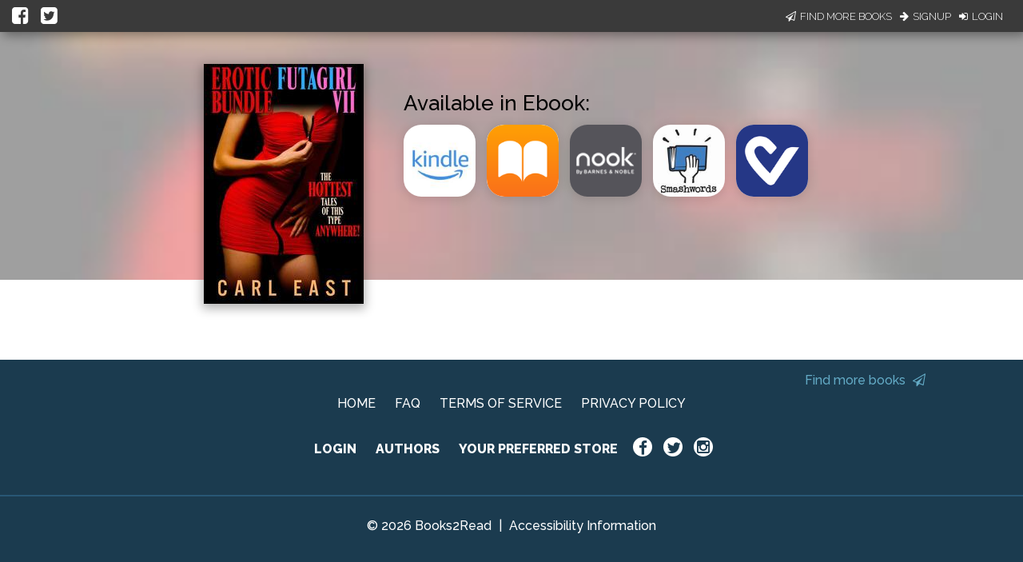

--- FILE ---
content_type: application/javascript
request_url: https://books2read.com/links/get-reader-context/?nocache=1768704022454&_=1768704022230
body_size: -148
content:
var urlKey="bpkRk4", readOnly=false, readerOwnsUbl="False", storePreference=null, doNotPrompt=false;